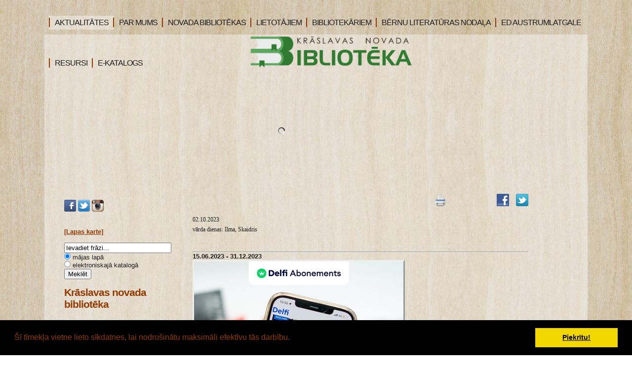

--- FILE ---
content_type: text/html; charset=WINDOWS-1257
request_url: https://bibliotekakraslava.lv/?yearID=2023&monthID=10&dayID=2&p=cal&lang=633
body_size: 11989
content:

<html xmlns="http://www.w3.org/1999/xhtml" >


<head>


<meta http-equiv="Content-Type" content="text/html; charset=windows-1257" />
<link rel="icon" type="image/vnd.microsoft.icon" href="/imgs/532/logo.ico" />
<link rel="SHORTCUT ICON" href="/imgs/532/logo.ico" />   
<link media="screen" rel="stylesheet" href="/colorbox/colorbox.css" />
<script type="text/javascript" src="/jquery-1.4.2.min.js"></script>
<script type="text/javascript" src="/colorbox/jquery.colorbox-min.js"></script>


<script type="text/javascript" src="/index_js.js"></script>
<!--<script type="text/javascript" src="jquery.flash.js"></script>-->
<script type="text/javascript" src="/jquery.autoheight.js"></script>
<script language="JavaScript" src="/gen_validatorv2.js" type="text/javascript"></script>


<link rel="stylesheet" type="text/css" href="/css/extra_fonts.css" />
<link rel="stylesheet" type="text/css" href="/css/global.php?clid=532" />
	<link rel="stylesheet" type="text/css" href="/css/cookieconsent.min.css" />
	<script src="/js/cookieconent532x.js"></script>
	<script>
	window.addEventListener("load", function(){
	window.cookieconsent.initialise({
	  "palette": {
		"popup": {
		  "background": "#000"
		},
		"button": {
		  "background": "#f1d600"
		}
	  }
	})});
	</script>
	
<meta name="dr:say:title" content="" /><title>Krāslavas novada bibliotēka</title>
<meta name="robots" content="index, follow">

<meta property="og:type" content="website" /> 
<meta property="og:url" content="https://bibliotekakraslava.lv/?yearID=2023&monthID=10&dayID=2&p=cal&lang=633" />
<meta property="og:title" content="" />
<meta property="twitter:title" content="" /><meta property="fb:app_id" content="1678496455703994"/>

<meta property="og:description" content="" />

<meta property="twitter:description" content="" />
<script>
	$(document).ready(function(){
	
	$('table').each(function() {
		$(this).each(function() {
			$(this).find("td").css('padding',$(this).attr('cellpadding'));  
		});
	});
	
	});
  </script>
	  <link href="/35/style.php?css=1" rel="stylesheet" type="text/css" />
    <script type="text/javascript" src="/35/js/jquery.easing.min.js"></script>
  <script type="text/javascript" src="/35/js/jquery.lavalamp.min.js"></script>
  <script type="text/javascript">
    $(function() {
      $("#lava_menu").lavaLamp({
        fx: "backout",
        speed: 700
      });
    });
  </script>
    <script type="text/javascript" src="/35/js/jquery.nivo.slider.pack.js"></script>
   
   <script type="text/javascript">
    $(window).load(function() {
        $('#slider').nivoSlider();
    });
    </script>
		<script>function twitter_click() {u=location.href;window.open('http://twitter.com/home?status='+encodeURIComponent(u),'sharer','toolbar=0,status=0,width=626,height=436');return false;}</script>
	<script>function fbs_click() {u=location.href;t=document.title;window.open('http://www.facebook.com/sharer.php?u='+encodeURIComponent(u)+'&t='+encodeURIComponent(t),'sharer','toolbar=0,status=0,width=626,height=436');return false;}</script>
	<!-- Google tag (gtag.js) --> <script async src="https://www.googletagmanager.com/gtag/js?id=G-7LR2JHMGFB"></script> <script> window.dataLayer = window.dataLayer || []; function gtag(){dataLayer.push(arguments);} gtag('js', new Date()); gtag('config', 'G-7LR2JHMGFB'); </script>
	</head>

<body >
	
	 <style>
	 					.ulsub {
				position:absolute;
				z-index:1001;
			}
							.title a{
				font-size:16px !important;
			}
							.subnavtxt {
			width:100%;
			min-width:140px;
			padding-right:10px;
			padding-left:10px;
			font-size:16px;
			height:18px;
			z-index:1001;
			}
				
		 .ulsub {
		margin-left:-40px;
		z-index:1001;
		padding:5px !Important;
	 }
	 .ulsub li{
		margin-top:4px;
	 }
	 
	.ulsub {
		margin-top:30px;
		padding:0;

		background-color:
		#f5eadb;;
	}
		.ulsub li {
		padding-bottom:10px !important;
		margin-left:-5px !important;
	}
		 </style>
<!--[if IE]> 
	 <style>
	 .ulsub {
		margin-left:0px;
	 }
	 </style>
<![endif]-->
	  <div id="main">	
		
	<div id="menubar" style="width:1100px;">
		      <ul class="lavaLampWithImage" id="lava_menu"  style="width:1100px;">
	     <li class="title" ><a href=/aktualitates class='lili' ><div class='carrot'></div>AKTUALITĀTES</a>                                </li>
                                <li class="title" ><a href=/par-mums class='lili' ><div class='carrot'></div>PAR MUMS</a>                                            <ul class='ulsub' >
                                            <li class="group" ><a href=/par-mums/darba-laiks   class='sublinks'><div class='subnavtxt'>Darba laiks</div></a></li><li class="group" ><a href=/par-mums/kontakti   class='sublinks'><div class='subnavtxt'>Kontakti</div></a></li><li class="group" ><a href=/par-mums/vesture   class='sublinks'><div class='subnavtxt'>Vēsture</div></a></li><li class="group" ><a href=/par-mums/struktura   class='sublinks'><div class='subnavtxt'>Struktūra</div></a></li><li class="group" ><a href=/par-mums/pakalpojumi   class='sublinks'><div class='subnavtxt'>Pakalpojumi</div></a></li><li class="group" ><a href=/par-mums/normativie-dokumenti   class='sublinks'><div class='subnavtxt'>Normatīvie dokumenti</div></a></li><li class="group" ><a href=/par-mums/musu-sasniegumi   class='sublinks'><div class='subnavtxt'>Mūsu sasniegumi</div></a></li>                                            </ul>
                                                                            </li>
                                <li class="title" ><a href=/novada-bibliotekas class='lili' ><div class='carrot'></div>NOVADA BIBLIOTĒKAS</a>                                            <ul class='ulsub' >
                                            <li class="group" ><a href=/novada-bibliotekas/blogi   class='sublinks'><div class='subnavtxt'>EMUĀRI</div></a></li><li class="group" ><a href=/novada-bibliotekas/pasakumu-plani   class='sublinks'><div class='subnavtxt'>PASĀKUMU PLĀNI</div></a></li>                                            </ul>
                                                                            </li>
                                <li class="title" ><a href=/lietotajiem class='lili' ><div class='carrot'></div>LIETOTĀJIEM</a>                                            <ul class='ulsub' >
                                            <li class="group" ><a href=/lietotajiem/jaunieguvumi   class='sublinks'><div class='subnavtxt'>Jaunieguvumi</div></a></li><li class="group" ><a href=/lietotajiem/lietotaju-ieveribai   class='sublinks'><div class='subnavtxt'>Lietotāju ievērībai</div></a></li><li class="group" ><a href=/lietotajiem/rubrikas-novadpetnieciba   class='sublinks'><div class='subnavtxt'>Rubrikas novadpētniecībā</div></a></li><li class="group" ><a href=/lietotajiem/digitala-satura-izstades-novadpetnieciba   class='sublinks'><div class='subnavtxt'>Digitāla satura izstādes novadpētniecībā</div></a></li><li class="group" ><a href=/lietotajiem/konkurss-novadpetnieciba   class='sublinks'><div class='subnavtxt'>Konkurss novadpētniecībā</div></a></li><li class="group" ><a href=/lietotajiem/virtualas-izstades   class='sublinks'><div class='subnavtxt'>Virtuālās izstādes</div></a></li><li class="group" ><a href=/lietotajiem/galerija-foto   class='sublinks'><div class='subnavtxt'>Attēlu galerija</div></a></li><li class="group" ><a href=/lietotajiem/jautajumi-atsauksmes-ierosinajumi   class='sublinks'><div class='subnavtxt'>Ierosinājumi un atsauksmes </div></a></li>                                            </ul>
                                                                            </li>
                                <li class="title" ><a href=/bibliotekariem class='lili' ><div class='carrot'></div>BIBLIOTEKĀRIEM</a>                                            <ul class='ulsub' >
                                            <li class="group" ><a href=/bibliotekariem/kncb-bibliotekariem   class='sublinks'><div class='subnavtxt'>Bibliotekāriem</div></a></li><li class="group" ><a href=/bibliotekariem/saites-bibliotekariem   class='sublinks'><div class='subnavtxt'>Saites bibliotekāriem</div></a></li>                                            </ul>
                                                                            </li>
                                <li class="title" ><a href=/bernu-lit-nodala class='lili' ><div class='carrot'></div>BĒRNU LITERATŪRAS NODAĻA</a>                                            <ul class='ulsub' >
                                            <li class="group" ><a href=/bernu-lit-nodala/par-bln   class='sublinks'><div class='subnavtxt'>Par Bērnu literatūras nodaļu</div></a></li><li class="group" ><a href=/bernu-lit-nodala/ka-klut-par-lietotaju   class='sublinks'><div class='subnavtxt'>Kā kļūt par lietotāju?</div></a></li><li class="group" ><a href=/bernu-lit-nodala/mes-piedavajam   class='sublinks'><div class='subnavtxt'>Mēs piedāvājam</div></a></li><li class="group" ><a href=/bernu-lit-nodala/jaunieguvumi-berniem   class='sublinks'><div class='subnavtxt'>Jaunieguvumi bērniem</div></a></li><li class="group" ><a href=/bernu-lit-nodala/pasakumi-berniem   class='sublinks'><div class='subnavtxt'>Pasākumu apskats</div></a></li><li class="group" ><a href=/bernu-lit-nodala/bernu-zurija   class='sublinks'><div class='subnavtxt'>Bērnu žūrija</div></a></li><li class="group" ><a href=/bernu-lit-nodala/foto-galerija   class='sublinks'><div class='subnavtxt'>Fotogalerija</div></a></li><li class="group" ><a href=/bernu-lit-nodala/briviem-briziem   class='sublinks'><div class='subnavtxt'>Brīviem brīžiem</div></a></li><li class="group" ><a href=/bernu-lit-nodala/elektroniskais-katalogs   class='sublinks'><div class='subnavtxt'>Elektroniskais katalogs</div></a></li>                                            </ul>
                                                                            </li>
                                <li class="title" ><a href=/europe-direct-austrumlatgale class='lili' ><div class='carrot'></div>ED AUSTRUMLATGALE</a>                                </li>
                                <li class="title" ><a href=/saites class='lili' ><div class='carrot'></div>RESURSI</a>                                            <ul class='ulsub' >
                                            <li class="group" ><a href=/saites/e-katalogs-resursi   class='sublinks'><div class='subnavtxt'>E-katalogs</div></a></li><li class="group" ><a href=/saites/kolekcija-novadpetnieciba   class='sublinks'><div class='subnavtxt'>Kolekcija novadpētniecībā</div></a></li><li class="group" ><a href=/saites/bibl-datubazes   class='sublinks'><div class='subnavtxt'>Datubāzes</div></a></li><li class="group" ><a href=/saites/eiropas-savieniba   class='sublinks'><div class='subnavtxt'>Eiropas Savienība</div></a></li><li class="group" ><a href=/saites/skolu-bibliotekas   class='sublinks'><div class='subnavtxt'>Skolu bibliotēkas</div></a></li>                                            </ul>
                                                                            </li>
                                <li class="title" ><a href=https://kraslava.biblioteka.lv/Alisepac target="_blank" class='lili' ><div class='carrot'></div>E-KATALOGS</a>                                </li>
                                      </ul>
	</div>
	<script>
$('#lava_menu li').hover(function() {
        $(this).find('ul').fadeIn(100);
    },
    function() {
      $(this).find('ul').fadeOut(100);
});
$('.sublinks').hover(function(){
	$(this).css('color','#9a4949');
},
	function(){
	$(this).css('color','');
	});
</script>
	<!--close menubar-->	
    
	<div id="site_content"  style="width:1100px !important;">        	  
	  <div id="header"> 
        <div id="header_name" >  <h1 style='position:relative; padding-left: 261px;'><img src='/35/logoKraslava.png' id='logopic'  style='margin-top:-17px;position:absolute; margin-left:-135px; height:65px;'style='position:absolute; z-index:101; margin-top:70px; margin-left:-20px;'/></h1>        </div><!--close header_name-->	
        <div id="header_slogan"> 
		
		<div id="langs" style="text-align:left; padding-left:0px; z-index:10001;">
		<ul>		
		      
						</ul>
						</div>
								 </div><!--close header_slogan-->	
		 
      </div><!--close header-->	
	  			  <div id="banner_image" style="width:1100px; !important"'> 
	   		<div id="slider-wrapper">        
          <div id="slider" class="nivoSlider">
		  							<img src="/imgs/532/lielas_bildes/08_17_04_Apr__kr-bibl-03.jpg" />
									  </div>
		</div><!--close slider-wrapper-->
			  </div><!--close banner_image-->	
	   	  <br />		  
      <div id="content">
	          <div class="content_item">
		<div id="opcijas" style="z-index:2; ">
				<div class="opc"><img src="/35/images/print.png" onclick="window.print();" style="cursor:pointer;"/></div>
		<iframe height="20" width="84" frameborder="0" src="https://www.draugiem.lv/say/ext/like.php?title=http://bibliotekakraslava.lv/&amp;url=http://bibliotekakraslava.lv/&amp;titlePrefix=Krāslavas novada bibliotēka"></iframe>
			<div class="opc"><a href="http://bibliotekakraslava.lv/" onclick="return fbs_click()"><img src="/35/images/fb.png" /></a></div>
		<div class="opc"><a href="http://twitter.com/home?status=http://bibliotekakraslava.lv/"  onclick="return twitter_click()"   title="Click to share this post on Twitter"><img src="/35/images/tw.png" /></a></div>
		</div><br /><br />
         <!-- H1, h3 <h1>Welcome to your website</h1>-->
		     <p style="font-size: 12px; font-family: verdana; " >02.10.2023<br />vārda dienas: Ilma, Skaidris</p><br />                            <hr>
                                                            <table style="width: 100%; margin: 0px; padding: 0px; " cellspacing="0" cellpadding="0"  >
                            <tr style="font-weight: bold; font-size: 13px;  ">
                                <td colspan="2" style="padding: 5px; ">15.06.2023  - 31.12.2023</td>
                                </tr>
                                </table>

                            <a href="https://bibliotekakraslava.lv/aktualitates/biblioteka-pieejams-quotdelfi-abonementsquot-saturs-bez-maksas?pp=" target="_blank"><img alt="" src="/imgs/532/2023/2023_06_Delfi_Abon_600x600.jpg" style="border-width:3px;border-style:outset" /></a>
                            <table style="width: 100%; margin: 0px; padding: 0px; " cellspacing="0" cellpadding="0"  >
                            <tr style="font-weight: bold; font-size: 13px;  ">
                                <td colspan="2" style="padding: 5px; ">01.08.2023  - 31.12.2023</td>
                                </tr>
                                </table>

                            <a href="https://bibliotekakraslava.lv/docs/532/2023/Infografika_news_KNB.jpg" target="_blank"><img alt="" src="/imgs/532/2023/Infografika_news_KNB.jpg" style="width:450px;height:636px;border-width:3px;border-style:outset" /></a>
                            <table style="width: 100%; margin: 0px; padding: 0px; " cellspacing="0" cellpadding="0"  >
                            <tr style="font-weight: bold; font-size: 13px;  ">
                                <td colspan="2" style="padding: 5px; ">10.09.2023  - 09.10.2023</td>
                                </tr>
                                </table>

                            <a href="https://bibliotekakraslava.lv/lietotajiem/konkurss-novadpetnieciba/novadpetniecibas-konkurss-zini-vai-mini-jo-kraslavai-100-septembra-uzdevums" target="_blank"><img alt="" src="/imgs/532/2023/2023_09_Zini_vai_mini_600x600.jpg" style="border-width:3px;border-style:outset" /></a>                            <table style="width: 100%; margin: 0px; padding: 0px; " cellspacing="0" cellpadding="0"  >
                            <tr style="font-weight: bold; font-size: 13px;  ">
                                <td colspan="2" style="padding: 5px; ">20.09.2023  - 19.10.2023</td>
                                </tr>
                                </table>

                            <a href="https://bibliotekakraslava.lv/lietotajiem/rubrikas-novadpetnieciba/vai-zinaji-092023-" target="_blank"><img alt="" src="/imgs/532/2023/2023_09_tautas_skait_600x600.jpg" style="border-width:3px;border-style:outset" /></a>
                            <table style="width: 100%; margin: 0px; padding: 0px; " cellspacing="0" cellpadding="0"  >
                            <tr style="font-weight: bold; font-size: 13px;  ">
                                <td colspan="2" style="padding: 5px; ">20.09.2023  - 19.10.2023</td>
                                </tr>
                                </table>

                            <p><a href="https://bibliotekakraslava.lv/bernu-lit-nodala/septembri-lasisim?pp=" target="_blank"><img alt="" src="/imgs/532/2023/2023_09_KNB_JG_600x600.jpg" style="border-width:3px;border-style:outset" /></a>&nbsp;</p><p><a href="https://bibliotekakraslava.lv/aktualitates/jaunas-gramatas-kraslavas-novada-biblioteka-2023-gada-septembris?pp=" target="_blank"><img alt="" src="/imgs/532/2023/2023_09_KNB_JG__600x600.jpg" style="border-width:3px;border-style:outset" /></a>&nbsp;</p>                            <table style="width: 100%; margin: 0px; padding: 0px; " cellspacing="0" cellpadding="0"  >
                            <tr style="font-weight: bold; font-size: 13px;  ">
                                <td colspan="2" style="padding: 5px; ">22.09.2023  - 31.12.2023</td>
                                </tr>
                                </table>

                            <a href="/docs/532/2023/2023_09_3td_e-Gram_bibl.jpg" target="_blank"><img alt="" src="/imgs/532/2023/2023_09_3td_e-Gram_bibl_600x600.jpg" style="border-width:3px;border-style:outset" /></a>                            <table style="width: 100%; margin: 0px; padding: 0px; " cellspacing="0" cellpadding="0"  >
                            <tr style="font-weight: bold; font-size: 13px;  ">
                                <td colspan="2" style="padding: 5px; ">18.09.2023  - 10.10.2023</td>
                                </tr>
                                </table>

                            <a href="https://bibliotekakraslava.lv/aktualitates/iesaisties-apmacibas-un-iegusti-vispusigas-zinasanas?pp=" target="_blank"><img alt="" src="/imgs/532/2023/2023_09_Senioru_skola_600x600.jpg" style="border-width:3px;border-style:outset" /></a>                            <table style="width: 100%; margin: 0px; padding: 0px; " cellspacing="0" cellpadding="0"  >
                            <tr style="font-weight: bold; font-size: 13px;  ">
                                <td colspan="2" style="padding: 5px; ">22.09.2023  - 19.10.2023</td>
                                </tr>
                                </table>

                            <a href="https://ej.uz/Eiropas-valodu-diena-23" target="_blank"><img alt="" src="/imgs/532/2023/2023_09_26_Eiropas_VD_600x600.jpg" style="border-width:3px;border-style:outset" /></a>                            <table style="width: 100%; margin: 0px; padding: 0px; " cellspacing="0" cellpadding="0"  >
                            <tr style="font-weight: bold; font-size: 13px;  ">
                                <td colspan="2" style="padding: 5px; ">01.10.2023  - 31.10.2023</td>
                                </tr>
                                </table>

                            <a href="https://youtu.be/qWJqyXY73z8" target="_blank"><img alt="" src="/imgs/532/2023/2023_10_vitr_izst_kresli_600x600.jpg" style="border-width:3px;border-style:outset" /></a>
                            <table style="width: 100%; margin: 0px; padding: 0px; " cellspacing="0" cellpadding="0"  >
                            <tr style="font-weight: bold; font-size: 13px;  ">
                                <td colspan="2" style="padding: 5px; ">02.10.2023  - 31.10.2023</td>
                                </tr>
                                </table>

                            <a href="https://bibliotekakraslava.lv/aktualitates?pp=&amp;b=1&amp;lbu=130011" target="_blank"><img alt="" src="/imgs/532/2023/2023_09_30_skala_las_600x600.jpg" style="border-width:3px;border-style:outset" /></a>
                            <table style="width: 100%; margin: 0px; padding: 0px; " cellspacing="0" cellpadding="0"  >
                            <tr style="font-weight: bold; font-size: 13px;  ">
                                <td colspan="2" style="padding: 5px; ">02.10.2023  - 13.10.2023</td>
                                </tr>
                                </table>

                            <a href="https://bibliotekakraslava.lv/europe-direct-austrumlatgale/seminars-eiropas-politika-un-patiesa-miera-cena?pp=" target="_blank"><img alt="" src="/imgs/532/2023/2023_10_13_sem_eiropas_politika_EDA_600x600.jpg" style="border-width:3px;border-style:outset" /></a>                            <table style="width: 100%; margin: 0px; padding: 0px; " cellspacing="0" cellpadding="0"  >
                            <tr style="font-weight: bold; font-size: 13px;  ">
                                <td colspan="2" style="padding: 5px; ">02.10.2023  - 31.10.2023</td>
                                </tr>
                                </table>

                            <a href="https://youtu.be/HBALG3LgECc" target="_blank"><img alt="" src="/imgs/532/2023/2023_10_Vintaza_stikla_va_600x600.jpg" style="border-width:3px;border-style:outset" /></a>
                            <table style="width: 100%; margin: 0px; padding: 0px; " cellspacing="0" cellpadding="0"  >
                            <tr style="font-weight: bold; font-size: 13px;  ">
                                <td colspan="2" style="padding: 5px; ">02.10.2023  - 31.10.2023</td>
                                </tr>
                                </table>

                            <a href="https://youtube.com/shorts/u03Cowi90ww" target="_blank"><img alt="" src="/imgs/532/2023/2023_10_kruzes_turetaji_600x600.jpg" style="border-width:3px;border-style:outset" /></a>
                        <br />
                        <br />
                        
                        
                        <table  style="width: 100%; font-size:12px; margin-left: 5px; margin-right: 5px; margin: 0px; padding: 0px; " cellspacing="0" cellpadding="0" >                                    <tr>
                                        <td>
                                                        <div style="margin-left; 5px; margin-right: 5px;" >
                               
                                                                                                                            <div style=" float: left; margin: 8px; text-align: center; " >
                                                                <img  style="dislpay: block;   " src="imgs/532/zinas/blog_m_334691.jpg" />
                                                                </div>
                                                                                                                            
                                                            <p style='font-family: verdana; ' ><span style="font-weight: bold;" > Virtuāls apskats “Vilciena tējas krūzes turētājs” </span>
                                                                                                                                 (0)&nbsp; 
                                                                                                                            <br />
                                                            <span style="font-style: italic; font-size: 10px;" >2023-10-02</span><br /><br/>
                                                           <br />
                                                           <a href="index.php?p=3067&pp=22787&lang=633&a=2&b=1&lbu=130261" >Lasīt vairāk ...</a>
                                                           </p>
                                                            <div style="clear:both;" ></div>
                                                            
                                                                </div>
                                                                
                                                                <hr>
                                                                
                    

                                        </td>
                                        </tr>
                                        
                                                                        <tr>
                                        <td>
                                                        <div style="margin-left; 5px; margin-right: 5px;" >
                               
                                                                                                                            <div style=" float: left; margin: 8px; text-align: center; " >
                                                                <img  style="dislpay: block;   " src="imgs/532/zinas/blog_m_91180.jpg" />
                                                                </div>
                                                                                                                            
                                                            <p style='font-family: verdana; ' ><span style="font-weight: bold;" > Vintāža stikla trauku virtuāls apskats “Krāsainā stikla melodija”</span>
                                                                                                                                 (0)&nbsp; 
                                                                                                                            <br />
                                                            <span style="font-style: italic; font-size: 10px;" >2023-10-02</span><br /><br/>
                                                           Paldies Līvānu stikla un amatniecības centra krājuma glabātājai Agijai Ivanovai par sadarbību informācijas sniegšanā!<br />
                                                           <a href="index.php?p=11907&lang=633&a=2&b=1&lbu=130150" >Lasīt vairāk ...</a>
                                                           </p>
                                                            <div style="clear:both;" ></div>
                                                            
                                                                </div>
                                                                
                                                                <hr>
                                                                
                    

                                        </td>
                                        </tr>
                                        
                                                                        <tr>
                                        <td>
                                                        <div style="margin-left; 5px; margin-right: 5px;" >
                               
                                                                                                                            <div style=" float: left; margin: 8px; text-align: center; " >
                                                                <img  style="dislpay: block;   " src="imgs/532/zinas/blog_m_304779.jpg" />
                                                                </div>
                                                                                                                            
                                                            <p style='font-family: verdana; ' ><span style="font-weight: bold;" > Ekskursija uz Lietuvu, Šauļiem – Saules pilsētu</span>
                                                                                                                                 (0)&nbsp; 
                                                                                                                            <br />
                                                            <span style="font-style: italic; font-size: 10px;" >2023-10-02</span><br /><br/>
                                                           <br />
                                                           <a href="index.php?p=11907&lang=633&a=2&b=1&lbu=130022" >Lasīt vairāk ...</a>
                                                           </p>
                                                            <div style="clear:both;" ></div>
                                                            
                                                                </div>
                                                                
                                                                <hr>
                                                                
                    

                                        </td>
                                        </tr>
                                        
                                                                        <tr>
                                        <td>
                                                        <div style="margin-left; 5px; margin-right: 5px;" >
                               
                                                                                                                            <div style=" float: left; margin: 8px; text-align: center; " >
                                                                <img  style="dislpay: block;   " src="imgs/532/zinas/blog_m_43518.png" />
                                                                </div>
                                                                                                                            
                                                            <p style='font-family: verdana; ' ><span style="font-weight: bold;" > Diskusija “Eiropas politika un miera patiesā cena” Krāslavas novada bibliotēkā</span>
                                                                                                                        <br />
                                                            <span style="font-style: italic; font-size: 10px;" >2023-10-02</span><br /><br/>
                                                           <br />
                                                           <a href="index.php?p=11949&lang=633&a=2&b=1&lbu=130018" >Lasīt vairāk ...</a>
                                                           </p>
                                                            <div style="clear:both;" ></div>
                                                            
                                                                </div>
                                                                
                                                                <hr>
                                                                
                    

                                        </td>
                                        </tr>
                                        
                                                                        <tr>
                                        <td>
                                                        <div style="margin-left; 5px; margin-right: 5px;" >
                               
                                                                                                                            <div style=" float: left; margin: 8px; text-align: center; " >
                                                                <img  style="dislpay: block;   " src="imgs/532/zinas/blog_m_276982.jpg" />
                                                                </div>
                                                                                                                            
                                                            <p style='font-family: verdana; ' ><span style="font-weight: bold;" > Fotomirkļi no SkaLa 2023</span>
                                                                                                                                 (0)&nbsp; 
                                                                                                                            <br />
                                                            <span style="font-style: italic; font-size: 10px;" >2023-10-02</span><br /><br/>
                                                           <br />
                                                           <a href="index.php?p=13511&lang=633&a=2&b=1&lbu=130011" >Lasīt vairāk ...</a>
                                                           </p>
                                                            <div style="clear:both;" ></div>
                                                            
                                                                </div>
                                                                
                                                                <hr>
                                                                
                    

                                        </td>
                                        </tr>
                                        
                                    </table><br /><br /><br />
                    <p>Sadaļa nav atrasta</p>
                           <h1></h1>
	   <!-- iNclude content -->
	   </div><!--close content_item-->	
	      
		<div class="sidebar_container">   
<!-- CIKLS SAAKAAS KONTAKTI -->		
		  
          
		  <div class="sidebar">
		    <div class="sidebar_item">
			 
								<a href="https://www.facebook.com/kraslavasbiblioteka/" target="_blank"><img src='/soc/fb.png' /></a>
					<a href="https://twitter.com/kncbibl" target="_blank"><img src='/soc/tw.png' /></a>
					<a href="https://www.instagram.com/kraslavas_nc_biblioteka/" target="_blank"><img src='/soc/instagram.png' /></a>
					<br />
					<br />
					<div id="google_translate_element"></div>
					<script type="text/javascript">
					  function googleTranslateElementInit() {
						new google.translate.TranslateElement({
						  pageLanguage: 'lv',
						  layout: google.translate.TranslateElement.InlineLayout.SIMPLE
						}, 'google_translate_element');
					  }
					</script>
					<script type="text/javascript" src="//translate.google.com/translate_a/element.js?cb=googleTranslateElementInit"></script>
					<br />
									<a href="/lapaskarte"><b>[Lapas karte]</b></a><br /><br />
				<form onsubmit="if(this.ss.value=='Ievadiet frāzi...'){ alert('Ievadiet frāzi'); return false; }     if(this.radio.value==1){ window.open('https://kraslava.biblioteka.lv/Alise/lv/search.aspx?q='+encodeURIComponent(this.ss.value),'_blank');  return false;} else { return true;}"  action="/?p=x2" method="POST" >
				 <input title="Ievadiet meklēšanas frāzes" onblur="if (this.value == '') {this.value = 'Ievadiet frāzi...';}" onfocus="if (this.value == 'Ievadiet frāzi...') {this.value = '';}" placeholder="Ievadiet frāzi..." type="text" name="ss" value="Ievadiet frāzi..." size="25" maxlength="128" class="form-text">
				 <input type="radio" id="radio" name="radio" value="0" class="form-radio" checked>  <label class="option" for="radio">mājas lapā </label><br />
				  <input type="radio" id="radio1" name="radio" value="1" class="form-radio">  <label class="option" for="radio1">elektroniskajā katalogā</label>
					<input type="submit" value="Meklēt">
				</form>
				
						 
		 
			 <h2>Krāslavas novada bibliotēka</h2><br /><p>Dīķu iela 5, Krāslava, LV-5601, Latvija +371 6 5681100, <br /> +371 6 5624096, <br /> <a  href="mailto:kraslbibl@apollo.lv"> kraslbibl@apollo.lv</a></p>              </div><!--close sidebar_item--> 
          </div><!--close sidebar-->     		
<!-- CIKLS beidzas KONTAKTI -->
<!-- CIKLS SAAKAAS KALENDARS -->
		  <div class="sidebar">
            <div class="sidebar_item">
			 
			<p>
			<link href="/edit/mod_calendar/calendar.php?css=1" rel="stylesheet" type="text/css" />                                <div class="ramis" >
															
                                
                				
			
          <!--      <center>-->
                <div id='topBlock'></div><div id='contentBlock' class='conta'><table class="month" cellspacing="0" >
<tr><td class="monthnavigation" style="width: 30px; padding: 0px;" colspan="1"><a href="/index.php?yearID=2023&amp;monthID=9&amp;lang=633"> &lt;&lt; </a></td><td class="monthname" colspan="5">Oktobris  2023</td><td class="monthnavigation" style="width: 30px; padding: 0px; " colspan="1"><a href="/index.php?yearID=2023&amp;monthID=11&amp;lang=633"> &gt;&gt; </a></td></tr>
<tr><td class="dayname">P</td><td class="dayname">O</td><td class="dayname">T</td><td class="dayname">C</td><td class="dayname">P</td><td class="dayname">S</td><td class="dayname">Sv</td></tr>
<tr><td class="nomonthday"></td><td class="nomonthday"></td><td class="nomonthday"></td><td class="nomonthday"></td><td class="nomonthday"></td><td class="nomonthday"></td><td class="monthday" ><a href="/?yearID=2023&amp;monthID=10&amp;dayID=1&amp;p=cal&amp;lang=633">1</a></td></tr>
<tr><td class="selectedday" ><a href="/?yearID=2023&amp;monthID=10&amp;dayID=2&amp;p=cal&amp;lang=633">2</a></td><td class="monthday" ><a href="/?yearID=2023&amp;monthID=10&amp;dayID=3&amp;p=cal&amp;lang=633">3</a></td><td class="monthday" ><a href="/?yearID=2023&amp;monthID=10&amp;dayID=4&amp;p=cal&amp;lang=633">4</a></td><td class="monthday" ><a href="/?yearID=2023&amp;monthID=10&amp;dayID=5&amp;p=cal&amp;lang=633">5</a></td><td class="monthday" ><a href="/?yearID=2023&amp;monthID=10&amp;dayID=6&amp;p=cal&amp;lang=633">6</a></td><td class="monthday" ><a href="/?yearID=2023&amp;monthID=10&amp;dayID=7&amp;p=cal&amp;lang=633">7</a></td><td class="monthday" ><a href="/?yearID=2023&amp;monthID=10&amp;dayID=8&amp;p=cal&amp;lang=633">8</a></td></tr>
<tr><td class="monthday" ><a href="/?yearID=2023&amp;monthID=10&amp;dayID=9&amp;p=cal&amp;lang=633">9</a></td><td class="monthday" ><a href="/?yearID=2023&amp;monthID=10&amp;dayID=10&amp;p=cal&amp;lang=633">10</a></td><td class="monthday" ><a href="/?yearID=2023&amp;monthID=10&amp;dayID=11&amp;p=cal&amp;lang=633">11</a></td><td class="monthday" ><a href="/?yearID=2023&amp;monthID=10&amp;dayID=12&amp;p=cal&amp;lang=633">12</a></td><td class="monthday" ><a href="/?yearID=2023&amp;monthID=10&amp;dayID=13&amp;p=cal&amp;lang=633">13</a></td><td class="monthday" ><a href="/?yearID=2023&amp;monthID=10&amp;dayID=14&amp;p=cal&amp;lang=633">14</a></td><td class="monthday" ><a href="/?yearID=2023&amp;monthID=10&amp;dayID=15&amp;p=cal&amp;lang=633">15</a></td></tr>
<tr><td class="monthday" ><a href="/?yearID=2023&amp;monthID=10&amp;dayID=16&amp;p=cal&amp;lang=633">16</a></td><td class="monthday" ><a href="/?yearID=2023&amp;monthID=10&amp;dayID=17&amp;p=cal&amp;lang=633">17</a></td><td class="monthday" ><a href="/?yearID=2023&amp;monthID=10&amp;dayID=18&amp;p=cal&amp;lang=633">18</a></td><td class="monthday" ><a href="/?yearID=2023&amp;monthID=10&amp;dayID=19&amp;p=cal&amp;lang=633">19</a></td><td class="monthday" ><a href="/?yearID=2023&amp;monthID=10&amp;dayID=20&amp;p=cal&amp;lang=633">20</a></td><td class="monthday" ><a href="/?yearID=2023&amp;monthID=10&amp;dayID=21&amp;p=cal&amp;lang=633">21</a></td><td class="monthday" ><a href="/?yearID=2023&amp;monthID=10&amp;dayID=22&amp;p=cal&amp;lang=633">22</a></td></tr>
<tr><td class="monthday" ><a href="/?yearID=2023&amp;monthID=10&amp;dayID=23&amp;p=cal&amp;lang=633">23</a></td><td class="monthday" ><a href="/?yearID=2023&amp;monthID=10&amp;dayID=24&amp;p=cal&amp;lang=633">24</a></td><td class="monthday" ><a href="/?yearID=2023&amp;monthID=10&amp;dayID=25&amp;p=cal&amp;lang=633">25</a></td><td class="monthday" ><a href="/?yearID=2023&amp;monthID=10&amp;dayID=26&amp;p=cal&amp;lang=633">26</a></td><td class="monthday" ><a href="/?yearID=2023&amp;monthID=10&amp;dayID=27&amp;p=cal&amp;lang=633">27</a></td><td class="monthday" ><a href="/?yearID=2023&amp;monthID=10&amp;dayID=28&amp;p=cal&amp;lang=633">28</a></td><td class="monthday" ><a href="/?yearID=2023&amp;monthID=10&amp;dayID=29&amp;p=cal&amp;lang=633">29</a></td></tr>
<tr><td class="monthday" ><a href="/?yearID=2023&amp;monthID=10&amp;dayID=30&amp;p=cal&amp;lang=633">30</a></td><td class="monthday" ><a href="/?yearID=2023&amp;monthID=10&amp;dayID=31&amp;p=cal&amp;lang=633">31</a></td><td class="nomonthday"></td><td class="nomonthday"></td><td class="nomonthday"></td><td class="nomonthday"></td><td class="nomonthday"></td></tr>
</table>
</div>				                </div>
				                
        		
		
		
		
		
		
		
							
					
</p>
             
              </div><!--close sidebar_item--> 
          </div><!--close sidebar-->  
<!-- CIKLS beidzas kalendars -->	


<!-- CIKLS SAAKAAS BANNERI -->
		  <div class="sidebar">
            <div class="sidebar_item">
	
								<div id="topBlock_bann" class="topba ">
										</div>
					                    <div style="text-align:center;" id="contentBlock_bann" class="conta">
                    	
																	 <a style="margin:0px; padding:0px;" href="http://bibliotekakraslava.lv/privatuma-pol" target="_blank" >
									                               <img style="margin:0px; padding:0px;" src="/imgs/532/baneri/ban_s_3199.jpg" target="_blank" border="0" /></a><br /><br />
                                
                                	
																	 <a style="margin:0px; padding:0px;" href="https://ej.uz/krāsl_nov_bibl_reģistrācija" target="_blank" >
									                               <img style="margin:0px; padding:0px;" src="/imgs/532/baneri/ban_s_3247.jpg" target="_blank" border="0" /></a><br /><br />
                                
                                	
																	 <a style="margin:0px; padding:0px;" href="http://www.bibliotekakraslava.lv/lietotajiem/jautajumi-atsauksmes-ierosinajumi" target="_blank" >
									                               <img style="margin:0px; padding:0px;" src="/imgs/532/baneri/ban_s_3206.jpg" target="_blank" border="0" /></a><br /><br />
                                
                                	
																	 <a style="margin:0px; padding:0px;" href="http://www.bibliotekakraslava.lv/bernu-lit-nodala" target="_blank" >
									                               <img style="margin:0px; padding:0px;" src="/imgs/532/baneri/ban_s_3164.jpg" target="_blank" border="0" /></a><br /><br />
                                
                                	
																	 <a style="margin:0px; padding:0px;" href="http://www.kis.gov.lv/" target="_blank" >
									                               <img style="margin:0px; padding:0px;" src="/imgs/532/baneri/ban_s_3195.jpg" target="_blank" border="0" /></a><br /><br />
                                
                                	
																	 <a style="margin:0px; padding:0px;" href="https://www.kraslava.lv/lv" target="_blank" >
									                               <img style="margin:0px; padding:0px;" src="/imgs/532/baneri/ban_s_kraslava.jpg" target="_blank" border="0" /></a><br /><br />
                                
                                	
																	 <a style="margin:0px; padding:0px;" href="https://lnb.lv/" target="_blank" >
									                               <img style="margin:0px; padding:0px;" src="/imgs/532/baneri/ban_s_3198.jpg" target="_blank" border="0" /></a><br /><br />
                                
                                	
																	 <a style="margin:0px; padding:0px;" href="https://www.letonika.lv/Login.aspx#section-clients" target="_blank" >
									                               <img style="margin:0px; padding:0px;" src="/imgs/532/baneri/ban_s_3117.jpg" target="_blank" border="0" /></a><br /><br />
                                
                                	
																	 <a style="margin:0px; padding:0px;" href="https://digitalabiblioteka.lv/" target="_blank" >
									                               <img style="margin:0px; padding:0px;" src="/imgs/532/baneri/ban_s_digitalbiblio.jpg" target="_blank" border="0" /></a><br /><br />
                                
                                	
																	 <a style="margin:0px; padding:0px;" href="https://enciklopedija.lv/" target="_blank" >
									                               <img style="margin:0px; padding:0px;" src="/imgs/532/baneri/ban_s_3196.jpg" target="_blank" border="0" /></a><br /><br />
                                
                                	
																	 <a style="margin:0px; padding:0px;" href="http://www.bibliotekakraslava.lv/par-mums/strukturas-apraksts/esip" target="_blank" >
									                               <img style="margin:0px; padding:0px;" src="/imgs/532/baneri/ban_s_3204.gif" target="_blank" border="0" /></a><br /><br />
                                
                                	
																	 <a style="margin:0px; padding:0px;" href="https://mana.latvija.lv/" target="_blank" >
									                               <img style="margin:0px; padding:0px;" src="/imgs/532/baneri/ban_s_3208.jpg" target="_blank" border="0" /></a><br /><br />
                                
                                                    </div>
                                  </div><!--close sidebar_item--> 
          </div><!--close sidebar-->  
<!-- CIKLS beidzas BANNERI -->	


<!-- CIKLS SAAKAAS DIENAS JAUT -->
		  <div class="sidebar">
            <div class="sidebar_item">
			 
                              </div><!--close sidebar_item--> 
          </div><!--close sidebar-->  
<!-- CIKLS beidzas DIENAS JAUT -->	

<!-- CIKLS SAAKAAS DIENAS JAUT -->
		  <div class="sidebar">
            <div class="sidebar_item">
			 
                                 
                             
                        
                        
                                                
                                             <div class="slidblokjosla" style="border: 1px solid #999999; width:200px; margin-top: 3px; margin-bottom: 3px;  " >
                                            
                
                    
                    
                    
                    
                        <script>
                            /* USE WORDWRAP AND MAXIMIZE THE WINDOW TO SEE THIS FILE
                    ========================================
                     V-NewsTicker v2.2
                     License : Freeware (Enjoy it!)
                     (c)2003 VASIL DINKOV- PLOVDIV, BULGARIA
                    ========================================
                     For IE4+, NS4+, Opera5+, Konqueror3.1+
                    ========================================
                     Get the NewsTicker script at:
                     http://www.smartmenus.org/
                     LEAVE THESE NOTES PLEASE - delete the comments if you want */

                    // BUG in Opera:
                    // If you want to be able to control the body margins
                    // put the script right after the BODY tag, not in the HEAD!!!

                    // === 1 === FONT, COLORS, EXTRAS...
                    v_font='verdana,arial,sans-serif';
                    v_fontSize='10px';
                    v_fontSizeNS4='11px';
                    v_fontWeight='normal';
                    
                    v_textDecoration='none';
                    v_fontColorHover='#ff0000';//		| won't work
                    v_textDecorationHover='underline';//	| in Netscape4
                    v_bgColor='url(bg.jpg)';
                    // set [='transparent'] for transparent
                    // set [='url(image_source)'] for image
                    v_top=0;//	|
                    v_left=0;//	| defining
                    v_width=200;//	| the box
                    v_height=100;//	|
                    v_paddingTop=2;
                    v_paddingLeft=5;
                    v_position='relative';// absolute/relative
                    v_timeout=2500;//1000 = 1 second
                    v_slideSpeed=30;
                    v_slideDirection=0;//0=down-up;1=up-down
                    v_pauseOnMouseOver=true;
                    // v2.2+ new below
                    v_slideStep=1;//pixels
                    v_textAlign='left';// left/center/right
                    v_textVAlign='middle';// top/middle/bottom - won't work in Netscape4
                    
                                            v_fontColor='#4A49A8';
                        

                    // === 2 === THE CONTENT - ['href','text','target']
                    // Use '' for href to have no link item
                    v_content=[
                                                     ['','Ar bibliotēku varat sazināties Facebook kontā, kā arī, zvanot uz nr. 65681100 vai 65681114, vai rakstot uz e-pastu: bibl.kraslava@kraslava.lv vai kraslbibl@apollo.lv. ','_blank'],
                                                                 ['','Bibliotēkas lietotājiem pieejams pakalpojums “3td e-GRĀMATU bibliotēka”: ir iespēja bez maksas lasīt e-grāmatas tiešsaistē mobilajā ierīcē vai datorā. Lai kļūtu par pakalpojuma lietotāju, ar bibliotēkas e-kataloga autorizācijas datiem jāveic reģistrācija vietnē www.3td.lv.','_blank'],
                                                                 ['','Datubāze letonika.lv (www.letonika.lv) ir pieejama reģistrētiem Krāslavas novada bibliotēkas lietotājiem ne tikai bibliotēkā, bet arī attālināti – no sava mājas datora. Lietotājiem jāierodas bibliotēkā, lai saņemtu datubāzes lietotājvārdu un paroli.','_blank'],
                                                                     ['','Informējam, kā IMF eLibrary datubāze (www.elibrary.imf.org) ir bezmaksas pieejama bibliotēkas lietotājiem. Šī datubāze aptver pilnīgu Starptautiskā Valūtas fonda publikāciju apkopojumu dažādās nozarēs, piedāvā visjaunākos pētījumus un pārskatus.','_blank']
                                                        ];
                    //];

                    // ===
                    v_ua=navigator.userAgent;v_nS4=document.layers?1:0;v_iE=document.all&&!window.innerWidth&&v_ua.indexOf("MSIE")!=-1?1:0;v_oP=v_ua.indexOf("Opera")!=-1&&document.clear?1:0;v_oP7=v_oP&&document.appendChild?1:0;v_oP4=v_ua.indexOf("Opera")!=-1&&!document.clear;v_kN=v_ua.indexOf("Konqueror")!=-1&&parseFloat(v_ua.substring(v_ua.indexOf("Konqueror/")+10))<3.1?1:0;v_count=v_content.length;v_cur=1;v_cl=0;v_d=v_slideDirection?-1:1;v_TIM=0;v_fontSize2=v_nS4&&navigator.platform.toLowerCase().indexOf("win")!=-1?v_fontSizeNS4:v_fontSize;v_canPause=0;function v_getOS(a){return v_iE?document.all[a].style:v_nS4?document.layers["v_container"].document.layers[a]:document.getElementById(a).style};function v_start(){var o,px;o=v_getOS("v_1");px=v_oP&&!v_oP7||v_nS4?0:"px";if(parseInt(o.top)==v_paddingTop){v_canPause=1;if(v_count>1)v_TIM=setTimeout("v_canPause=0;v_slide()",v_timeout);return}o.top=(parseInt(o.top)-v_slideStep*v_d)*v_d>v_paddingTop*v_d?parseInt(o.top)-v_slideStep*v_d+px:v_paddingTop+px;if(v_oP&&o.visibility.toLowerCase()!="visible")o.visibility="visible";setTimeout("v_start()",v_slideSpeed)};function v_slide(){var o,o2,px;o=v_getOS("v_"+v_cur);o2=v_getOS("v_"+(v_cur<v_count?v_cur+1:1));px=v_oP&&!v_oP7||v_nS4?0:"px";if(parseInt(o2.top)==v_paddingTop){if(v_oP)o.visibility="hidden";o.top=v_height*v_d+px;v_cur=v_cur<v_count?v_cur+1:1;v_canPause=1;v_TIM=setTimeout("v_canPause=0;v_slide()",v_timeout);return}if(v_oP&&o2.visibility.toLowerCase()!="visible")o2.visibility="visible";if((parseInt(o2.top)-v_slideStep*v_d)*v_d>v_paddingTop*v_d){o.top=parseInt(o.top)-v_slideStep*v_d+px;o2.top=parseInt(o2.top)-v_slideStep*v_d+px}else{o.top=-v_height*v_d+px;o2.top=v_paddingTop+px}setTimeout("v_slide()",v_slideSpeed)};if(v_nS4||v_iE||v_oP||document.getElementById&&!v_kN&&!v_oP4){
                    document.write("<style>.vnewsticker,a.vnewsticker{font-family:"+v_font+";font-size:"+v_fontSize2+";color:"+v_fontColor+";text-decoration:"+v_textDecoration+";font-weight:"+v_fontWeight+"}a.vnewsticker:hover{font-family:"+v_font+";font-size:"+v_fontSize2+";color:"+v_fontColorHover+";text-decoration:"+v_textDecorationHover+"}</style>");v_temp="<div "+(v_nS4?"name":"id")+"=v_container style='position:"+v_position+";top:"+v_top+"px;left:"+v_left+"px;width:"+v_width+"px;height:"+v_height+"px;background:"+v_bgColor+";layer-background"+(v_bgColor.indexOf("url(")==0?"-image":"-color")+":"+v_bgColor+";clip:rect(0,"+v_width+","+v_height+",0);overflow:hidden'>"+(v_iE?"<div style='position:absolute;top:0px;left:0px;width:100%;height:100%;clip:rect(0,"+v_width+","+v_height+",0)'>":"");for(v_i=0;v_i<v_count;v_i++)
                    v_temp+="<div "+(v_nS4?"name":"id")+"=v_"+(v_i+1)+" style='position:absolute;top:"+(v_height*v_d)+"px;left:"+v_paddingLeft+"px;width:"+(v_width-v_paddingLeft*2)+"px;height:"+(v_height-v_paddingTop*2)+"px;clip:rect(0,"+(v_width-v_paddingLeft*2)+","+(v_height-v_paddingTop*2)+",0);overflow:hidden"+(v_oP?";visibility:hidden":"")+";text-align:"+v_textAlign+"' class=vnewsticker>"+(!v_nS4?"<table width="+(v_width-v_paddingLeft*2)+" height="+(v_height-v_paddingTop*2)+" cellpadding=0 cellspacing=0 border=0><tr><td width="+(v_width-v_paddingLeft*2)+" height="+(v_height-v_paddingTop*2)+" align="+v_textAlign+" valign="+v_textVAlign+" class=vnewsticker>":"")+(v_content[v_i][0]!=""?"<a href='"+v_content[v_i][0]+"' target='"+v_content[v_i][2]+"' class=vnewsticker"+(v_pauseOnMouseOver?" onmouseover='if(v_canPause&&v_count>1){clearTimeout(v_TIM);v_cl=1}' onmouseout='if(v_canPause&&v_count>1&&v_cl)v_TIM=setTimeout(\"v_canPause=0;v_slide();v_cl=0\","+v_timeout+")'":"")+">":"<span"+(v_pauseOnMouseOver?" onmouseover='if(v_canPause&&v_count>1){clearTimeout(v_TIM);v_cl=1}' onmouseout='if(v_canPause&&v_count>1&&v_cl)v_TIM=setTimeout(\"v_canPause=0;v_slide();v_cl=0\","+v_timeout+")'":"")+">")+v_content[v_i][1]+(v_content[v_i][0]!=""?"</a>":"</span>")+(!v_nS4?"</td></tr></table>":"")+"</div>";v_temp+=(v_iE?"</div>":"")+"</div>";document.write(v_temp);setTimeout("v_start()",1000);if(v_nS4)onresize=function(){location.reload()}}
                        </script>
                        </div>
                        
                                
        <div class="bloks" style="">                                    <link href="edit/mod_minipoll/poll.css" rel="stylesheet" type="text/css" />
                                    <div id='topBlock_aptauja'></div><div id='contentBlock_aptauja' class='conta' style=''><div class="poll_div"  ><form action="/index.php?p=poll_result" name="pollf" id="pollf" method="POST"><table style="font-size: 12px; color: #000000; font-family: verdana; margin: 2px; " width="100%" border="0"   ><tr>
                                <td colspan="2" style="text-align: left;" ><span style="font-weight: bold;" > Cik bieži (vidēji) Jūs mēdzat apmeklēt Krāslavas novada bibliotēku?</span><br /><br /></td>
                            </tr>	<tr><td style="width: 10px; border-bottom: 1px solid #cccccc; "><input type="radio" name="voteid" value="1" /></td><td style="text-align: left; border-bottom: 1px solid #cccccc;" > Vairākas reizes nedēļā</td></tr>
	<tr><td style="width: 10px; border-bottom: 1px solid #cccccc; "><input type="radio" name="voteid" value="2" /></td><td style="text-align: left; border-bottom: 1px solid #cccccc;" > Reizi nedēļā</td></tr>
	<tr><td style="width: 10px; border-bottom: 1px solid #cccccc; "><input type="radio" name="voteid" value="3" /></td><td style="text-align: left; border-bottom: 1px solid #cccccc;" > Reizi mēnesī</td></tr>
	<tr><td style="width: 10px; border-bottom: 1px solid #cccccc; "><input type="radio" name="voteid" value="4" /></td><td style="text-align: left; border-bottom: 1px solid #cccccc;" > Retāk</td></tr>
</table><input type="hidden" name="pollid" id="pollid" value="1389" /><input style="margin: 3px; padding: 0px; font-size: 11px;  " type="submit" name="poll" id="poll" value="Balsot" class="formlook" /><Br /> <span style="font-family: verdana; font-size: 11px; " > <a id="poll_link" class="pamatteksts" href="/index.php?p=poll_result&pollid=1389&lang=633">Apskatīt rezultātus</a></span></p>
			</form><hr style="border-color:#000000;"  ></div></div></div>            <p style="text-align:center">&nbsp;<a href="/docs/532/2025/2025_05_Darba_laiks.jpg" target="_blank"><img alt="" src="/imgs/532/2025/2025_05_Darba_laiks.jpg" style="border-width:3px;border-style:inset;width:200px;height:282px" /></a></p>
<p style="text-align:center"><span style="font-family:Verdana;font-size:12px">Katra mēneša 20.datums</span><span style='text-align: -webkit-center;font-family:Verdana;font-size:12px'>:&nbsp;</span></p>
<p style="text-align:center"><span style='text-align: -webkit-center;font-family:Verdana;font-size:12px'><strong>Jauno gr</strong></span><strong><span style='text-align: -webkit-center;font-family:Verdana;font-size:12px'>āmatu diena</span></strong></p>
<p style="text-align:center"><a href="https://bibliotekakraslava.lv/lietotajiem/jaunieguvumi" target="_blank"><img alt="" src="/imgs/532/2025/2025_10_KNB_JG_600.jpg" style="border-width:3px;border-style:inset;width:200px;height:283px" />
</a>
</p>
<p style="text-align:center"><a href="https://www.bibliotekakraslava.lv/bernu-lit-nodala/jaunieguvumi-berniem" target="_blank"><img alt="" src="/imgs/532/2025/2025_10_KNB_BLN_JG1_600.jpg" style="border-width:3px;border-style:inset;width:200px;height:112px" /></a>

</p>
<p style="text-align:center"><a href="https://ej.uz/kr&#257;sl_nov_bibl_re&#291;istr&#257;cija" target="_blank"><img alt="" src="/imgs/532/2024/2024_10_Registracija_KNB.jpg" style="border-width:3px;border-style:inset;width:200px;height:282px" /></a></p>
<p style="text-align:center"><a href="/docs/532/2024/2024_10_3td_e-Gram_bibl_A4.jpg" target="_blank"><img alt="" src="/imgs/532/2024/2024_10_3td_e-Gram_bibl_A4.jpg" style="border-width:3px;border-style:inset;width:200px;height:282px" /></a></p>
<p style="text-align:center"><a href="https://3td.lv/" target="_blank"><img alt="" src="/imgs/532/2024/2024_E-risinajumi_A4.jpg" style="border-width:3px;border-style:inset;width:200px;height:282px" /></a></p>
<p style="text-align:center"><a target="_blank" href="https://letonika.lv/Login.aspx#section-clients"><img alt="" src="/imgs/532/2024/2024_Letonika_biblioteka.png" style="border-width:3px;border-style:inset;width:200px;height:282px" /></a>&nbsp;</p>
<p style="text-align:center"><a href="/docs/532/2024/2024_10_infografika_news.jpg" target="_blank"><img alt="" src="/imgs/532/2024/2024_10_infografika_news.jpg" style="border-width:3px;border-style:inset;width:200px;height:282px" /></a>&nbsp;</p>
<p style="text-align:center"><a href="/docs/532/2024/2024_KN_norm_akti.jpg" target="_blank"><img alt="" src="/imgs/532/2024/2024_KN_norm_akti.jpg" style="width:200px;height:282px;border-width:3px;border-style:inset" /></a></p>
<p style="text-align:center"><a href="/docs/532/2023/eparaksts.pdf" target="_blank"><img alt="" src="/imgs/532/2023/epakalpojumi_b.png" style="width:200px;height:106px;border-width:3px;border-style:outset" /></a>&nbsp;</p>
<p style="text-align:center"><a href="https://bibliotekakraslava.lv/aktualitates/digitala-biblioteka-var-atrast-materialu-ari-par-kraslavu?pp=" target="_blank"><img alt="" src="/imgs/532/2024/KNB_Digitala_biblioteka.jpg" style="width:200px;height:167px;border-width:3px;border-style:inset" /></a>&nbsp;</p>
<p style="text-align:center"><a href="/docs/532/2024/2024_dig_platforma1.png" target="_blank"><img alt="" src="/imgs/532/2024/2024_dig_platforma1.png" style="width:200px;height:112px;border-width:3px;border-style:inset" /></a>&nbsp;</p>
<p style="text-align:center"><a href="https://www.bibliotekakraslava.lv/aktualitates/bezmaksas-iespeja-apgut-unvai-paaugstinat-dzive-nepieciesamas-digitalas-prasmes?pp=" target="_blank"><img alt="" src="/imgs/532/2025/2025_01_Stars_lv.jpg" style="width:200px;height:282px;border-width:3px;border-style:inset" /></a>&nbsp;</p>
<p style="text-align:center"><a href="https://www.bibliotekakraslava.lv/aktualitates/bibliotekas-darba-laiks-svetku-dienas?pp=" target="_blank"><img alt="" src="/imgs/532/2025/2025_12_Darba_laiks_KNB_600.jpg" style="width:200px;height:283px;border-width:3px;border-style:inset" /></a>&nbsp;</p>
<p style="text-align:center"><a href="https://www.bibliotekakraslava.lv/aktualitates/skaistus-ziemassvetkus-un-veiksmigu-jauno-2026-gadu?pp=" target="_blank"><img alt="" src="/imgs/532/2025/2025_12_apsv_KNB_600.png" style="width:200px;height:142px;border-width:3px;border-style:inset" /></a>&nbsp;</p>
<p style="text-align:center"><a href="https://bibliotekakraslava.lv/aktualitates/pasaules-skaistuma-atklasme-nikolaja-loska-filozofija?pp=" target="_blank"><img alt="" src="/imgs/532/2025/2025_12_Loskim-155_600.png" style="width:200px;height:123px;border-width:3px;border-style:inset" /></a>&nbsp;</p>
<p style="text-align:center"><a href="https://bibliotekakraslava.lv/aktualitates/jana-viluma-personalizstade-pinumu-burviba?pp=" target="_blank"><img alt="" src="/imgs/532/2025/2025_10_izstade_lasitava_600.jpg" style="width:200px;height:283px;border-width:3px;border-style:inset" /></a>&nbsp;</p>
<p style="text-align:center"><a href="https://www.bibliotekakraslava.lv/bernu-lit-nodala?pp=&amp;b=1&amp;lbu=134996" target="_blank"><img alt="" src="/imgs/532/2025/2025_05_BJVZ2025_2_600.jpg" style="width:200px;height:112px;border-width:3px;border-style:inset" /></a>&nbsp;</p>
<p style="text-align:center">
</p>
<p style="text-align:center"><a href="/docs/532/2024/2024_10_konsultacijas.jpg" target="_blank"><img alt="" src="/imgs/532/2024/2024_10_konsultacijas.jpg" style="border-width:3px;border-style:inset;width:200px;height:282px" /></a>&nbsp;</p>
<p style="text-align:center"><a href="https://bibliotekakraslava.lv/aktualitates/novadpetniecibas-nodarbibas-biblioteka?pp=" target="_blank"><img alt="" src="/imgs/532/2024/2024_10_novadpetn_nod_1.jpg" style="width:200px;height:282px;border-width:3px;border-style:inset" /></a>&nbsp;</p>
<p style="text-align:center"><a href="https://bibliotekakraslava.lv/aktualitates/novadpetniecibas-nodarbibas-biblioteka?pp=" target="_blank"><img alt="" src="/imgs/532/2024/2024_10_novadpetn_nod_2.jpg" style="width:200px;height:282px;border-width:3px;border-style:inset" /></a>&nbsp;</p>
<p style="text-align:center"><a href="https://bibliotekakraslava.lv/aktualitates/nem-un-lasi-gramatas-palielinata-druka-kraslavas-novada-biblioteka?pp=" target="_blank"><img alt="" src="/imgs/532/2024/2024_09_gram_paliel_drukas.jpg" style="width:200px;height:200px;border-width:3px;border-style:inset" /></a>&nbsp;</p>
<p style="text-align:center"><a href="/docs/532/2025/KNB_BLN_prese_2025.jpg" target="_blank"><img alt="" src="/imgs/532/2025/KNB_BLN_prese_2025.jpg" style="width:200px;height:167px;border-width:3px;border-style:inset" /></a>&nbsp;</p>
<p style="text-align:center"><a href="/docs/532/2025/2025_periodika.jpg" target="_blank"><img alt="" src="/imgs/532/2025/2025_periodika_600x600.jpg" style="width:200px;height:283px;border-width:3px;border-style:outset" /></a>
&nbsp;</p>
<p style="text-align:center"><a href="/docs/532/2024/2024_soc_ML_plakats2.jpg" target="_blank"><img alt="" src="/imgs/532/2024/2024_soc_ML_plakats2.jpg" style="border-width:3px;border-style:solid;border-color:#00ff00;width:200px;height:282px" /></a>&nbsp;</p>
<p style="text-align:center"><font face="Verdana">&nbsp; <strong><font size="2">Seko ziņām:</font></strong></font></p>
<p style="text-align:center"><a href="https://www.youtube.com/@kraslavalibrary5404" target="_blank"><img alt="" src="/imgs/532/2024/youtube_logo.png" style="width:80px;height:63px" /></a>&nbsp;</p>
<p style="text-align:center"><a href="https://twitter.com/kncbibl" target="_blank"><img alt="" src="/imgs/532/2024/X-Logo.png" style="width:50px;height:28px" /></a>&nbsp;</p>
<p style="text-align:center"><a href="https://www.facebook.com/kraslavasbiblioteka/" target="_blank"><img alt="" src="/imgs/532/2024/Facebook_Logo_2023.png" style="width:50px;height:50px" /></a>&nbsp;</p>
<p style="text-align:center"><a href="https://www.instagram.com/kraslavas_nc_biblioteka/" target="_blank"><img alt="" src="/imgs/532/2024/instagram.png" style="width:50px;height:50px" /></a>&nbsp;</p>
<p style="text-align:center"><a href="https://kraslavasbiblioteka.blogspot.com/" target="_blank"><img alt="" src="/imgs/532/2024/blogs.png" style="width:50px;height:50px" /></a>&nbsp;</p>
<p style="text-align:center"><a href="https://www.slideshare.net/kncbibl" target="_blank"><img alt="" src="/imgs/532/2024/slideshare_logo.png" style="width:80px;height:53px" /></a>&nbsp;</p>
<p style="text-align:center"><a href="https://padlet.com/kraslbibl" target="_blank"><img alt="" src="/imgs/532/2024/padlet_logo.png" style="width:50px;height:50px" /></a>&nbsp;</p>
<p><font face="Verdana"><hr style="width:245px; height: 1px" align="left" />
</font></p>        <Br />
			<style>
					#loadreader {
						font-size:12px !Important;
						font-family:verdana,sans-serif !Important;
											}
					#loadreader a{
						font-weight:bold;
						text-decoration:none;
					}
					#loadreader {
						width:230px;
						margin:10px;
						text-align:middle;
					}
					#loadreader .item {
							padding-bottom:20px;
							width:180px;
							margin:0 auto;
							text-align:center;
					}
					#loadreader img {
						width:180px;
						border:1px solid #c0c0c0;
						padding:5px;
					}
					#loadreader .updated {
						color:#707070;
					}
									</style>
	<div id="loadreader">
		
	</div>
	<script>
	
		$('#loadreader').load('/rss/reader/index.php?limit=2&url=http%3A%2F%2Fbibliotekakraslava.lv%2Frss%2Frss.php%3Fc%3D532%26lang%3D633%26id%3D1548%26ms%3Dmenu');
	</script>
	<a href='/aktualitates' style='font-family:verdana, sans-serif; font-size:12pt;'>Visas ziņas</a>        
                      </div><!--close sidebar_item--> 
          </div><!--close sidebar-->  
<!-- CIKLS beidzas DIENAS JAUT -->	
		<div style="width:170px;">
<div>
	
          </div><!--close sidebar-->  
        </div><!--close sidebar_container-->	
       <br style="clear:both;" />
      </div><!--close content-->	
    </div><!--close site_content-->	
    <div id="footer">  
	  <div id="footer_content">
        <div style='float:left;'>Copyright &copy; 2025 Krāslavas novada bibliotēka</div><div  style='float:right;'>Izstrādātājs: <a href='http://websoft.lv'>websoft.lv</a></div>
		</div><!--close footer_content-->	
    </div><!--close footer-->	
  </div><!--close main-->	
    
</body>
</html>


--- FILE ---
content_type: text/css;charset=windows-1257
request_url: https://bibliotekakraslava.lv/edit/mod_minipoll/poll.css
body_size: 228
content:
/* Example class for Mini Poll */

.poll_div {
	
	margin-left: 5px;
	margin-right: 5px; 
	background-color: #ffffff;
	
	
}


 .poll_div a {
	 
	 color: #0000cc;
	 
 }
	
a#poll_link:link {
		color: #0000cc;
		font-family: verdana;
		font-size: 11px; 
}
a#poll_link:visited {
	color: #0000cc;
}
a#poll_link:hover {
	color: #0000cc;
}

span.poll_link_color {
	
	color: #0000cc;
	
}